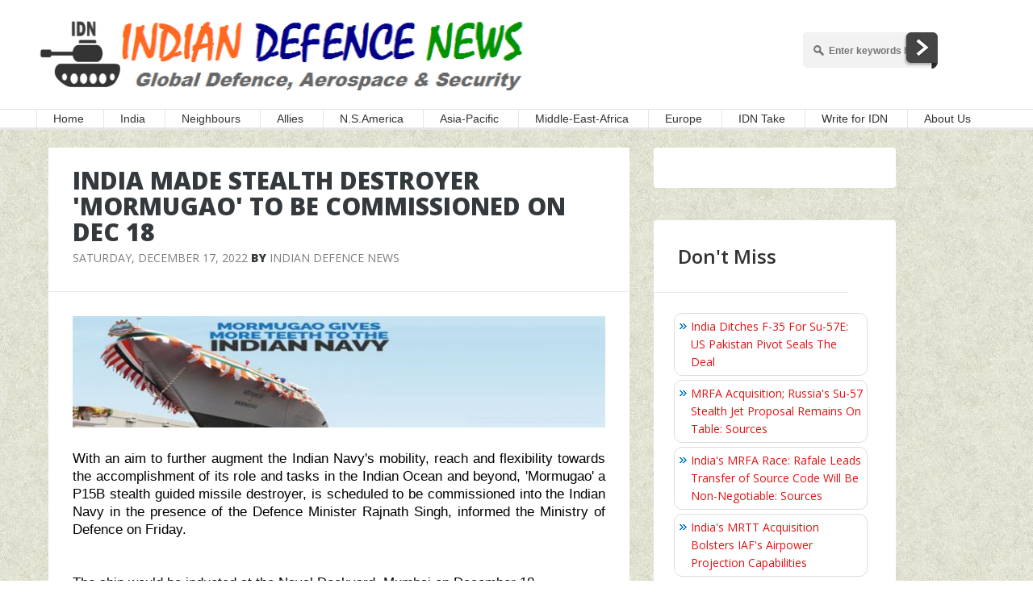

--- FILE ---
content_type: text/html; charset=utf-8
request_url: https://www.google.com/recaptcha/api2/aframe
body_size: 268
content:
<!DOCTYPE HTML><html><head><meta http-equiv="content-type" content="text/html; charset=UTF-8"></head><body><script nonce="WaX6VYumL1VdZbtoKREjSA">/** Anti-fraud and anti-abuse applications only. See google.com/recaptcha */ try{var clients={'sodar':'https://pagead2.googlesyndication.com/pagead/sodar?'};window.addEventListener("message",function(a){try{if(a.source===window.parent){var b=JSON.parse(a.data);var c=clients[b['id']];if(c){var d=document.createElement('img');d.src=c+b['params']+'&rc='+(localStorage.getItem("rc::a")?sessionStorage.getItem("rc::b"):"");window.document.body.appendChild(d);sessionStorage.setItem("rc::e",parseInt(sessionStorage.getItem("rc::e")||0)+1);localStorage.setItem("rc::h",'1768921322945');}}}catch(b){}});window.parent.postMessage("_grecaptcha_ready", "*");}catch(b){}</script></body></html>

--- FILE ---
content_type: application/javascript; charset=utf-8
request_url: https://fundingchoicesmessages.google.com/f/AGSKWxVtBhfw6FaCCoXLF-2DwSpjiEL8yhsRuffpxjsTa0BNi4dWtc_GJE6oo6XbpEQdlUJ3LVDw61_iqo64G34eCWyBiaMXZcN7rpUg0uOZDPv5KQctQDKZ1g_EzQamUs6sYkpM6Q1ALA==?fccs=W251bGwsbnVsbCxudWxsLG51bGwsbnVsbCxudWxsLFsxNzY4OTIxMzE0LDIwODAwMDAwMF0sbnVsbCxudWxsLG51bGwsW251bGwsWzddXSwiaHR0cHM6Ly93d3cuaW5kaWFuZGVmZW5zZW5ld3MuaW4vMjAyMi8xMi9pbmRpYS1tYWRlLXN0ZWFsdGgtZGVzdHJveWVyLW1vcm11Z2FvLmh0bWwiLG51bGwsW1s4LCJNOWxrelVhWkRzZyJdLFs5LCJlbi1VUyJdLFsxOSwiMiJdLFsxNywiWzBdIl0sWzI0LCIiXSxbMjUsIltbOTUzNDAyNTIsOTUzNDAyNTRdXSJdLFsyOSwiZmFsc2UiXV1d
body_size: -202
content:
if (typeof __googlefc.fcKernelManager.run === 'function') {"use strict";this.default_ContributorServingResponseClientJs=this.default_ContributorServingResponseClientJs||{};(function(_){var window=this;
try{
var OH=function(a){this.A=_.t(a)};_.u(OH,_.J);var PH=_.Zc(OH);var QH=function(a,b,c){this.B=a;this.params=b;this.j=c;this.l=_.F(this.params,4);this.o=new _.bh(this.B.document,_.O(this.params,3),new _.Og(_.Ok(this.j)))};QH.prototype.run=function(){if(_.P(this.params,10)){var a=this.o;var b=_.ch(a);b=_.Jd(b,4);_.gh(a,b)}a=_.Pk(this.j)?_.Xd(_.Pk(this.j)):new _.Zd;_.$d(a,9);_.F(a,4)!==1&&_.H(a,4,this.l===2||this.l===3?1:2);_.Dg(this.params,5)&&(b=_.O(this.params,5),_.fg(a,6,b));return a};var RH=function(){};RH.prototype.run=function(a,b){var c,d;return _.v(function(e){c=PH(b);d=(new QH(a,c,_.A(c,_.Nk,2))).run();return e.return({ia:_.L(d)})})};_.Rk(8,new RH);
}catch(e){_._DumpException(e)}
}).call(this,this.default_ContributorServingResponseClientJs);
// Google Inc.

//# sourceURL=/_/mss/boq-content-ads-contributor/_/js/k=boq-content-ads-contributor.ContributorServingResponseClientJs.en_US.M9lkzUaZDsg.es5.O/d=1/exm=kernel_loader,loader_js_executable/ed=1/rs=AJlcJMzanTQvnnVdXXtZinnKRQ21NfsPog/m=web_iab_tcf_v2_signal_executable
__googlefc.fcKernelManager.run('\x5b\x5b\x5b8,\x22\x5bnull,\x5b\x5bnull,null,null,\\\x22https:\/\/fundingchoicesmessages.google.com\/f\/AGSKWxUkI3pmhx_mtPqeG5eDGpfyP8APyQ6kvJtevS5otpOu17IizwbOyF0V-fug_tSS0xq4D-D4HuNc0LfxUrzVVyZZ-S-Yg1_ob8wXxa9Td2nsM0U5vmv7i9f0hXvXah62c3DTFzVEOg\\\\u003d\\\\u003d\\\x22\x5d,null,null,\x5bnull,null,null,\\\x22https:\/\/fundingchoicesmessages.google.com\/el\/AGSKWxXcknbXSNB437cO-Wpgq9LNM8UJVLEUAFezsWd8sRxdBYkNOTghAWDghDCn4vNKwVemIEV8kBuDh9z9REdzeN3GWSJ5h7oM69-2Clr67YKmnu0_5ZIzTqA73bKEH_0OuEa7PWjcSQ\\\\u003d\\\\u003d\\\x22\x5d,null,\x5bnull,\x5b7\x5d\x5d\x5d,\\\x22indiandefensenews.in\\\x22,1,\\\x22en\\\x22,null,null,null,null,1\x5d\x22\x5d\x5d,\x5bnull,null,null,\x22https:\/\/fundingchoicesmessages.google.com\/f\/AGSKWxVoLTrJRVDK1tyYLNiHIrKJCfRR-hE_awjEwQ4NvtltD2f0VXxOX_vh9vXYkBI7D2Kxt09fo4XXYICujdhcRZ9h7P2UfNNS0WbPXYlZlYTpZeS6s_m6FUj7yyZo40QdiEUJG1q7TA\\u003d\\u003d\x22\x5d\x5d');}

--- FILE ---
content_type: application/javascript; charset=utf-8
request_url: https://fundingchoicesmessages.google.com/f/AGSKWxX5UBN8DFNEgisMG_2JOCzIFV-NW0JRknFPamlX1jGUqDHefHunfraszVmKYk09e_9PA7pEBaMKi-udw2S_5DZW_tOXLyez4YAFVkrIFeB1twpeZrG6x-5htPiheXD6XS5wovo3tf4-ZKjsMz8Uqi4H1q2g76tNz6cJLlZ0db_R0Uh2tBskGOuRA2If/_/sponsers.cgi/DSN-Ad-_dropdown_ad./openx--500x100.
body_size: -1290
content:
window['f73bbc4a-6c08-47a8-8b2c-18f4f950f1f4'] = true;

--- FILE ---
content_type: application/javascript; charset=UTF-8
request_url: https://idndisqus.disqus.com/recent_comments_widget.js?num_items=5&hide_mods=0&hide_avatars=0&avatar_size=32&excerpt_length=50
body_size: 4737
content:


document.write(' \
<style type="text/css" media="screen">\
	 .dsq-widget ul.dsq-widget-list {\
	 padding: 0;\
	 margin: 0;\
	 text-align: left;\
	 }\
	 img.dsq-widget-avatar {\
	 width: 32px;\
	 height: 32px;\
	 border: 0px;\
	 margin: 0px;\
	 padding: 0px 3px 3px 0px;\
	 float: left;\
	 }\
	 a.dsq-widget-user {\
	 font-weight: bold;\
	 }\
	 a.dsq-widget-thread {\
	 font-weight: bold;\
	 }\
	 p.dsq-widget-meta {\
	 clear: both;\
	 font-size: 80%;\
	 padding: 0;\
	 margin: 0;\
	 }\
	 li.dsq-widget-item {\
	 margin: 15px 0;\
	 list-style-type: none;\
	 clear: both;\
	 }\
	 span.dsq-widget-clout {\
	 padding: 0 2px;\
	 background-color: #ff7300;\
	 color: #fff;\
	 }\
	 table.dsq-widget-horiz td {\
	 padding-right: 15px;\
	 }\
	 .dsq-widget-comment p {\
	 display: inline;\
	 }\
	 </style>\
	 <ul class="dsq-widget-list">\
	 <li class="dsq-widget-item">\
	 <a href="https://disqus.com/by/Devasahayam/"><img class="dsq-widget-avatar" src="https://c.disquscdn.com/uploads/users/350/5878/avatar92.jpg?1422405590"></a>\
	 <a class="dsq-widget-user" href="https://disqus.com/by/Devasahayam/">Devasahayam the Deplored</a>\
	 <span class="dsq-widget-comment"><p>Weird reversal of 1938 when Chamberlain asked...</p></span>\
	 <p class="dsq-widget-meta"><a href="https://www.indiandefensenews.in/2026/01/starmer-rebukes-trumps-tariff-ultimatum.html">\
	 Starmer Rebukes Trump’s Tariff Ultimatum Over Greenland, Defends Danish Sovereignty\
	 </a>&nbsp;&middot;&nbsp;<a href="https://www.indiandefensenews.in/2026/01/starmer-rebukes-trumps-tariff-ultimatum.html#comment-6826268260">36 minutes ago</a></p>\
	 </li>\
	 <li class="dsq-widget-item">\
	 <a href="https://disqus.com/by/Devasahayam/"><img class="dsq-widget-avatar" src="https://c.disquscdn.com/uploads/users/350/5878/avatar92.jpg?1422405590"></a>\
	 <a class="dsq-widget-user" href="https://disqus.com/by/Devasahayam/">Devasahayam the Deplored</a>\
	 <span class="dsq-widget-comment"><p>Why did they repatriate him <b>still with pulse...</b></p></span>\
	 <p class="dsq-widget-meta"><a href="https://www.indiandefensenews.in/2026/01/india-repatriates-pakistani-national.html">\
	 India Repatriates Pakistani National Via Attari-Wagah Border\
	 </a>&nbsp;&middot;&nbsp;<a href="https://www.indiandefensenews.in/2026/01/india-repatriates-pakistani-national.html#comment-6826267086">38 minutes ago</a></p>\
	 </li>\
	 <li class="dsq-widget-item">\
	 <a href="https://disqus.com/by/Devasahayam/"><img class="dsq-widget-avatar" src="https://c.disquscdn.com/uploads/users/350/5878/avatar92.jpg?1422405590"></a>\
	 <a class="dsq-widget-user" href="https://disqus.com/by/Devasahayam/">Devasahayam the Deplored</a>\
	 <span class="dsq-widget-comment"><p>That\'s quite massive -- 60+% more...</p></span>\
	 <p class="dsq-widget-meta"><a href="https://www.indiandefensenews.in/2026/01/chinese-aircraft-carrier-fujians-design.html">\
	 Chinese Aircraft Carrier Fujian&#39;s Design Flaws Drive China To Nuclear-Powered Carrier Ambitions\
	 </a>&nbsp;&middot;&nbsp;<a href="https://www.indiandefensenews.in/2026/01/chinese-aircraft-carrier-fujians-design.html#comment-6826265215">43 minutes ago</a></p>\
	 </li>\
	 <li class="dsq-widget-item">\
	 <a href="https://disqus.com/by/Devasahayam/"><img class="dsq-widget-avatar" src="https://c.disquscdn.com/uploads/users/350/5878/avatar92.jpg?1422405590"></a>\
	 <a class="dsq-widget-user" href="https://disqus.com/by/Devasahayam/">Devasahayam the Deplored</a>\
	 <span class="dsq-widget-comment"><p>Likely result -- design flaws stay, but bigger...</p></span>\
	 <p class="dsq-widget-meta"><a href="https://www.indiandefensenews.in/2026/01/chinese-aircraft-carrier-fujians-design.html">\
	 Chinese Aircraft Carrier Fujian&#39;s Design Flaws Drive China To Nuclear-Powered Carrier Ambitions\
	 </a>&nbsp;&middot;&nbsp;<a href="https://www.indiandefensenews.in/2026/01/chinese-aircraft-carrier-fujians-design.html#comment-6826263816">46 minutes ago</a></p>\
	 </li>\
	 <li class="dsq-widget-item">\
	 <a href="https://disqus.com/by/ingeborgmalik/"><img class="dsq-widget-avatar" src="https://c.disquscdn.com/uploads/users/12625/82/avatar92.jpg?1666697986"></a>\
	 <a class="dsq-widget-user" href="https://disqus.com/by/ingeborgmalik/">Ajit Singh Malik</a>\
	 <span class="dsq-widget-comment"><p>True what you say....</p></span>\
	 <p class="dsq-widget-meta"><a href="https://www.indiandefensenews.in/2026/01/rafale-fleet-35-f3r-jets-set-for-f4.html">\
	 Rafale Fleet: 35 F3R Jets Set For F4 Upgrade With AESA Radar, IRST, Helmet Cues, And Network-Centric Enhancements\
	 </a>&nbsp;&middot;&nbsp;<a href="https://www.indiandefensenews.in/2026/01/rafale-fleet-35-f3r-jets-set-for-f4.html#comment-6826257232">1 hour ago</a></p>\
	 </li>\
	 </ul>\
');
